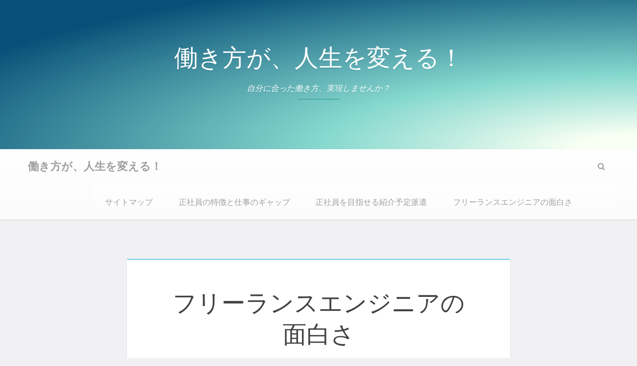

--- FILE ---
content_type: text/html; charset=UTF-8
request_url: http://www.sindexfastboat.com/
body_size: 39464
content:
<!DOCTYPE html>
<html dir="ltr" lang="ja" prefix="og: https://ogp.me/ns#">
<head>
<meta charset="UTF-8">
<meta name="viewport" content="width=device-width, initial-scale=1">
<link rel="profile" href="http://gmpg.org/xfn/11">
<link rel="pingback" href="http://www.sindexfastboat.com/xmlrpc.php">

<title>フリーランスエンジニアの面白さ</title>

		<!-- All in One SEO 4.5.8 - aioseo.com -->
		<meta name="description" content="フリーランスエンジニアには、仕事の仕組みをゼロから学べるという面白さがあります。また、営業活動によって仕事を獲得することや、受注した仕事を自分の力で完成させるという部分も、フリーランスの面白さだと言えるでしょう。" />
		<meta name="robots" content="max-image-preview:large" />
		<meta name="keywords" content="フリーランス,仕事,魅力" />
		<link rel="canonical" href="http://www.sindexfastboat.com/" />
		<meta name="generator" content="All in One SEO (AIOSEO) 4.5.8" />
		<meta property="og:locale" content="ja_JP" />
		<meta property="og:site_name" content="働き方が、人生を変える！ | 自分に合った働き方、実現しませんか？" />
		<meta property="og:type" content="website" />
		<meta property="og:title" content="フリーランスエンジニアの面白さ" />
		<meta property="og:description" content="フリーランスエンジニアには、仕事の仕組みをゼロから学べるという面白さがあります。また、営業活動によって仕事を獲得することや、受注した仕事を自分の力で完成させるという部分も、フリーランスの面白さだと言えるでしょう。" />
		<meta property="og:url" content="http://www.sindexfastboat.com/" />
		<meta name="twitter:card" content="summary" />
		<meta name="twitter:title" content="フリーランスエンジニアの面白さ" />
		<meta name="twitter:description" content="フリーランスエンジニアには、仕事の仕組みをゼロから学べるという面白さがあります。また、営業活動によって仕事を獲得することや、受注した仕事を自分の力で完成させるという部分も、フリーランスの面白さだと言えるでしょう。" />
		<script type="application/ld+json" class="aioseo-schema">
			{"@context":"https:\/\/schema.org","@graph":[{"@type":"BreadcrumbList","@id":"http:\/\/www.sindexfastboat.com\/#breadcrumblist","itemListElement":[{"@type":"ListItem","@id":"http:\/\/www.sindexfastboat.com\/#listItem","position":1,"name":"\u5bb6"}]},{"@type":"Organization","@id":"http:\/\/www.sindexfastboat.com\/#organization","name":"\u50cd\u304d\u65b9\u304c\u3001\u4eba\u751f\u3092\u5909\u3048\u308b\uff01","url":"http:\/\/www.sindexfastboat.com\/"},{"@type":"WebPage","@id":"http:\/\/www.sindexfastboat.com\/#webpage","url":"http:\/\/www.sindexfastboat.com\/","name":"\u30d5\u30ea\u30fc\u30e9\u30f3\u30b9\u30a8\u30f3\u30b8\u30cb\u30a2\u306e\u9762\u767d\u3055","description":"\u30d5\u30ea\u30fc\u30e9\u30f3\u30b9\u30a8\u30f3\u30b8\u30cb\u30a2\u306b\u306f\u3001\u4ed5\u4e8b\u306e\u4ed5\u7d44\u307f\u3092\u30bc\u30ed\u304b\u3089\u5b66\u3079\u308b\u3068\u3044\u3046\u9762\u767d\u3055\u304c\u3042\u308a\u307e\u3059\u3002\u307e\u305f\u3001\u55b6\u696d\u6d3b\u52d5\u306b\u3088\u3063\u3066\u4ed5\u4e8b\u3092\u7372\u5f97\u3059\u308b\u3053\u3068\u3084\u3001\u53d7\u6ce8\u3057\u305f\u4ed5\u4e8b\u3092\u81ea\u5206\u306e\u529b\u3067\u5b8c\u6210\u3055\u305b\u308b\u3068\u3044\u3046\u90e8\u5206\u3082\u3001\u30d5\u30ea\u30fc\u30e9\u30f3\u30b9\u306e\u9762\u767d\u3055\u3060\u3068\u8a00\u3048\u308b\u3067\u3057\u3087\u3046\u3002","inLanguage":"ja","isPartOf":{"@id":"http:\/\/www.sindexfastboat.com\/#website"},"breadcrumb":{"@id":"http:\/\/www.sindexfastboat.com\/#breadcrumblist"},"datePublished":"2019-06-03T01:25:00+09:00","dateModified":"2019-06-24T16:19:29+09:00"},{"@type":"WebSite","@id":"http:\/\/www.sindexfastboat.com\/#website","url":"http:\/\/www.sindexfastboat.com\/","name":"\u50cd\u304d\u65b9\u304c\u3001\u4eba\u751f\u3092\u5909\u3048\u308b\uff01","description":"\u81ea\u5206\u306b\u5408\u3063\u305f\u50cd\u304d\u65b9\u3001\u5b9f\u73fe\u3057\u307e\u305b\u3093\u304b\uff1f","inLanguage":"ja","publisher":{"@id":"http:\/\/www.sindexfastboat.com\/#organization"},"potentialAction":{"@type":"SearchAction","target":{"@type":"EntryPoint","urlTemplate":"http:\/\/www.sindexfastboat.com\/?s={search_term_string}"},"query-input":"required name=search_term_string"}}]}
		</script>
		<!-- All in One SEO -->

<link rel="alternate" type="application/rss+xml" title="働き方が、人生を変える！ &raquo; フィード" href="http://www.sindexfastboat.com/feed/" />
<link rel="alternate" type="application/rss+xml" title="働き方が、人生を変える！ &raquo; コメントフィード" href="http://www.sindexfastboat.com/comments/feed/" />
<link rel="alternate" title="oEmbed (JSON)" type="application/json+oembed" href="http://www.sindexfastboat.com/wp-json/oembed/1.0/embed?url=http%3A%2F%2Fwww.sindexfastboat.com%2F" />
<link rel="alternate" title="oEmbed (XML)" type="text/xml+oembed" href="http://www.sindexfastboat.com/wp-json/oembed/1.0/embed?url=http%3A%2F%2Fwww.sindexfastboat.com%2F&#038;format=xml" />
<style id='wp-img-auto-sizes-contain-inline-css' type='text/css'>
img:is([sizes=auto i],[sizes^="auto," i]){contain-intrinsic-size:3000px 1500px}
/*# sourceURL=wp-img-auto-sizes-contain-inline-css */
</style>
<link rel='stylesheet' id='cattopage_wud_site_style-css' href='http://www.sindexfastboat.com/wp-content/plugins/category-to-pages-wud/css/category-to-pages-wud.css' type='text/css' media='all' />
<link rel='stylesheet' id='cattopage_wud_img_style-css' href='http://www.sindexfastboat.com/wp-content/plugins/category-to-pages-wud/css/jquery.ctp_wud.css' type='text/css' media='all' />
<style id='wp-emoji-styles-inline-css' type='text/css'>

	img.wp-smiley, img.emoji {
		display: inline !important;
		border: none !important;
		box-shadow: none !important;
		height: 1em !important;
		width: 1em !important;
		margin: 0 0.07em !important;
		vertical-align: -0.1em !important;
		background: none !important;
		padding: 0 !important;
	}
/*# sourceURL=wp-emoji-styles-inline-css */
</style>
<style id='wp-block-library-inline-css' type='text/css'>
:root{--wp-block-synced-color:#7a00df;--wp-block-synced-color--rgb:122,0,223;--wp-bound-block-color:var(--wp-block-synced-color);--wp-editor-canvas-background:#ddd;--wp-admin-theme-color:#007cba;--wp-admin-theme-color--rgb:0,124,186;--wp-admin-theme-color-darker-10:#006ba1;--wp-admin-theme-color-darker-10--rgb:0,107,160.5;--wp-admin-theme-color-darker-20:#005a87;--wp-admin-theme-color-darker-20--rgb:0,90,135;--wp-admin-border-width-focus:2px}@media (min-resolution:192dpi){:root{--wp-admin-border-width-focus:1.5px}}.wp-element-button{cursor:pointer}:root .has-very-light-gray-background-color{background-color:#eee}:root .has-very-dark-gray-background-color{background-color:#313131}:root .has-very-light-gray-color{color:#eee}:root .has-very-dark-gray-color{color:#313131}:root .has-vivid-green-cyan-to-vivid-cyan-blue-gradient-background{background:linear-gradient(135deg,#00d084,#0693e3)}:root .has-purple-crush-gradient-background{background:linear-gradient(135deg,#34e2e4,#4721fb 50%,#ab1dfe)}:root .has-hazy-dawn-gradient-background{background:linear-gradient(135deg,#faaca8,#dad0ec)}:root .has-subdued-olive-gradient-background{background:linear-gradient(135deg,#fafae1,#67a671)}:root .has-atomic-cream-gradient-background{background:linear-gradient(135deg,#fdd79a,#004a59)}:root .has-nightshade-gradient-background{background:linear-gradient(135deg,#330968,#31cdcf)}:root .has-midnight-gradient-background{background:linear-gradient(135deg,#020381,#2874fc)}:root{--wp--preset--font-size--normal:16px;--wp--preset--font-size--huge:42px}.has-regular-font-size{font-size:1em}.has-larger-font-size{font-size:2.625em}.has-normal-font-size{font-size:var(--wp--preset--font-size--normal)}.has-huge-font-size{font-size:var(--wp--preset--font-size--huge)}.has-text-align-center{text-align:center}.has-text-align-left{text-align:left}.has-text-align-right{text-align:right}.has-fit-text{white-space:nowrap!important}#end-resizable-editor-section{display:none}.aligncenter{clear:both}.items-justified-left{justify-content:flex-start}.items-justified-center{justify-content:center}.items-justified-right{justify-content:flex-end}.items-justified-space-between{justify-content:space-between}.screen-reader-text{border:0;clip-path:inset(50%);height:1px;margin:-1px;overflow:hidden;padding:0;position:absolute;width:1px;word-wrap:normal!important}.screen-reader-text:focus{background-color:#ddd;clip-path:none;color:#444;display:block;font-size:1em;height:auto;left:5px;line-height:normal;padding:15px 23px 14px;text-decoration:none;top:5px;width:auto;z-index:100000}html :where(.has-border-color){border-style:solid}html :where([style*=border-top-color]){border-top-style:solid}html :where([style*=border-right-color]){border-right-style:solid}html :where([style*=border-bottom-color]){border-bottom-style:solid}html :where([style*=border-left-color]){border-left-style:solid}html :where([style*=border-width]){border-style:solid}html :where([style*=border-top-width]){border-top-style:solid}html :where([style*=border-right-width]){border-right-style:solid}html :where([style*=border-bottom-width]){border-bottom-style:solid}html :where([style*=border-left-width]){border-left-style:solid}html :where(img[class*=wp-image-]){height:auto;max-width:100%}:where(figure){margin:0 0 1em}html :where(.is-position-sticky){--wp-admin--admin-bar--position-offset:var(--wp-admin--admin-bar--height,0px)}@media screen and (max-width:600px){html :where(.is-position-sticky){--wp-admin--admin-bar--position-offset:0px}}

/*# sourceURL=wp-block-library-inline-css */
</style><style id='global-styles-inline-css' type='text/css'>
:root{--wp--preset--aspect-ratio--square: 1;--wp--preset--aspect-ratio--4-3: 4/3;--wp--preset--aspect-ratio--3-4: 3/4;--wp--preset--aspect-ratio--3-2: 3/2;--wp--preset--aspect-ratio--2-3: 2/3;--wp--preset--aspect-ratio--16-9: 16/9;--wp--preset--aspect-ratio--9-16: 9/16;--wp--preset--color--black: #000000;--wp--preset--color--cyan-bluish-gray: #abb8c3;--wp--preset--color--white: #ffffff;--wp--preset--color--pale-pink: #f78da7;--wp--preset--color--vivid-red: #cf2e2e;--wp--preset--color--luminous-vivid-orange: #ff6900;--wp--preset--color--luminous-vivid-amber: #fcb900;--wp--preset--color--light-green-cyan: #7bdcb5;--wp--preset--color--vivid-green-cyan: #00d084;--wp--preset--color--pale-cyan-blue: #8ed1fc;--wp--preset--color--vivid-cyan-blue: #0693e3;--wp--preset--color--vivid-purple: #9b51e0;--wp--preset--gradient--vivid-cyan-blue-to-vivid-purple: linear-gradient(135deg,rgb(6,147,227) 0%,rgb(155,81,224) 100%);--wp--preset--gradient--light-green-cyan-to-vivid-green-cyan: linear-gradient(135deg,rgb(122,220,180) 0%,rgb(0,208,130) 100%);--wp--preset--gradient--luminous-vivid-amber-to-luminous-vivid-orange: linear-gradient(135deg,rgb(252,185,0) 0%,rgb(255,105,0) 100%);--wp--preset--gradient--luminous-vivid-orange-to-vivid-red: linear-gradient(135deg,rgb(255,105,0) 0%,rgb(207,46,46) 100%);--wp--preset--gradient--very-light-gray-to-cyan-bluish-gray: linear-gradient(135deg,rgb(238,238,238) 0%,rgb(169,184,195) 100%);--wp--preset--gradient--cool-to-warm-spectrum: linear-gradient(135deg,rgb(74,234,220) 0%,rgb(151,120,209) 20%,rgb(207,42,186) 40%,rgb(238,44,130) 60%,rgb(251,105,98) 80%,rgb(254,248,76) 100%);--wp--preset--gradient--blush-light-purple: linear-gradient(135deg,rgb(255,206,236) 0%,rgb(152,150,240) 100%);--wp--preset--gradient--blush-bordeaux: linear-gradient(135deg,rgb(254,205,165) 0%,rgb(254,45,45) 50%,rgb(107,0,62) 100%);--wp--preset--gradient--luminous-dusk: linear-gradient(135deg,rgb(255,203,112) 0%,rgb(199,81,192) 50%,rgb(65,88,208) 100%);--wp--preset--gradient--pale-ocean: linear-gradient(135deg,rgb(255,245,203) 0%,rgb(182,227,212) 50%,rgb(51,167,181) 100%);--wp--preset--gradient--electric-grass: linear-gradient(135deg,rgb(202,248,128) 0%,rgb(113,206,126) 100%);--wp--preset--gradient--midnight: linear-gradient(135deg,rgb(2,3,129) 0%,rgb(40,116,252) 100%);--wp--preset--font-size--small: 13px;--wp--preset--font-size--medium: 20px;--wp--preset--font-size--large: 36px;--wp--preset--font-size--x-large: 42px;--wp--preset--spacing--20: 0.44rem;--wp--preset--spacing--30: 0.67rem;--wp--preset--spacing--40: 1rem;--wp--preset--spacing--50: 1.5rem;--wp--preset--spacing--60: 2.25rem;--wp--preset--spacing--70: 3.38rem;--wp--preset--spacing--80: 5.06rem;--wp--preset--shadow--natural: 6px 6px 9px rgba(0, 0, 0, 0.2);--wp--preset--shadow--deep: 12px 12px 50px rgba(0, 0, 0, 0.4);--wp--preset--shadow--sharp: 6px 6px 0px rgba(0, 0, 0, 0.2);--wp--preset--shadow--outlined: 6px 6px 0px -3px rgb(255, 255, 255), 6px 6px rgb(0, 0, 0);--wp--preset--shadow--crisp: 6px 6px 0px rgb(0, 0, 0);}:where(.is-layout-flex){gap: 0.5em;}:where(.is-layout-grid){gap: 0.5em;}body .is-layout-flex{display: flex;}.is-layout-flex{flex-wrap: wrap;align-items: center;}.is-layout-flex > :is(*, div){margin: 0;}body .is-layout-grid{display: grid;}.is-layout-grid > :is(*, div){margin: 0;}:where(.wp-block-columns.is-layout-flex){gap: 2em;}:where(.wp-block-columns.is-layout-grid){gap: 2em;}:where(.wp-block-post-template.is-layout-flex){gap: 1.25em;}:where(.wp-block-post-template.is-layout-grid){gap: 1.25em;}.has-black-color{color: var(--wp--preset--color--black) !important;}.has-cyan-bluish-gray-color{color: var(--wp--preset--color--cyan-bluish-gray) !important;}.has-white-color{color: var(--wp--preset--color--white) !important;}.has-pale-pink-color{color: var(--wp--preset--color--pale-pink) !important;}.has-vivid-red-color{color: var(--wp--preset--color--vivid-red) !important;}.has-luminous-vivid-orange-color{color: var(--wp--preset--color--luminous-vivid-orange) !important;}.has-luminous-vivid-amber-color{color: var(--wp--preset--color--luminous-vivid-amber) !important;}.has-light-green-cyan-color{color: var(--wp--preset--color--light-green-cyan) !important;}.has-vivid-green-cyan-color{color: var(--wp--preset--color--vivid-green-cyan) !important;}.has-pale-cyan-blue-color{color: var(--wp--preset--color--pale-cyan-blue) !important;}.has-vivid-cyan-blue-color{color: var(--wp--preset--color--vivid-cyan-blue) !important;}.has-vivid-purple-color{color: var(--wp--preset--color--vivid-purple) !important;}.has-black-background-color{background-color: var(--wp--preset--color--black) !important;}.has-cyan-bluish-gray-background-color{background-color: var(--wp--preset--color--cyan-bluish-gray) !important;}.has-white-background-color{background-color: var(--wp--preset--color--white) !important;}.has-pale-pink-background-color{background-color: var(--wp--preset--color--pale-pink) !important;}.has-vivid-red-background-color{background-color: var(--wp--preset--color--vivid-red) !important;}.has-luminous-vivid-orange-background-color{background-color: var(--wp--preset--color--luminous-vivid-orange) !important;}.has-luminous-vivid-amber-background-color{background-color: var(--wp--preset--color--luminous-vivid-amber) !important;}.has-light-green-cyan-background-color{background-color: var(--wp--preset--color--light-green-cyan) !important;}.has-vivid-green-cyan-background-color{background-color: var(--wp--preset--color--vivid-green-cyan) !important;}.has-pale-cyan-blue-background-color{background-color: var(--wp--preset--color--pale-cyan-blue) !important;}.has-vivid-cyan-blue-background-color{background-color: var(--wp--preset--color--vivid-cyan-blue) !important;}.has-vivid-purple-background-color{background-color: var(--wp--preset--color--vivid-purple) !important;}.has-black-border-color{border-color: var(--wp--preset--color--black) !important;}.has-cyan-bluish-gray-border-color{border-color: var(--wp--preset--color--cyan-bluish-gray) !important;}.has-white-border-color{border-color: var(--wp--preset--color--white) !important;}.has-pale-pink-border-color{border-color: var(--wp--preset--color--pale-pink) !important;}.has-vivid-red-border-color{border-color: var(--wp--preset--color--vivid-red) !important;}.has-luminous-vivid-orange-border-color{border-color: var(--wp--preset--color--luminous-vivid-orange) !important;}.has-luminous-vivid-amber-border-color{border-color: var(--wp--preset--color--luminous-vivid-amber) !important;}.has-light-green-cyan-border-color{border-color: var(--wp--preset--color--light-green-cyan) !important;}.has-vivid-green-cyan-border-color{border-color: var(--wp--preset--color--vivid-green-cyan) !important;}.has-pale-cyan-blue-border-color{border-color: var(--wp--preset--color--pale-cyan-blue) !important;}.has-vivid-cyan-blue-border-color{border-color: var(--wp--preset--color--vivid-cyan-blue) !important;}.has-vivid-purple-border-color{border-color: var(--wp--preset--color--vivid-purple) !important;}.has-vivid-cyan-blue-to-vivid-purple-gradient-background{background: var(--wp--preset--gradient--vivid-cyan-blue-to-vivid-purple) !important;}.has-light-green-cyan-to-vivid-green-cyan-gradient-background{background: var(--wp--preset--gradient--light-green-cyan-to-vivid-green-cyan) !important;}.has-luminous-vivid-amber-to-luminous-vivid-orange-gradient-background{background: var(--wp--preset--gradient--luminous-vivid-amber-to-luminous-vivid-orange) !important;}.has-luminous-vivid-orange-to-vivid-red-gradient-background{background: var(--wp--preset--gradient--luminous-vivid-orange-to-vivid-red) !important;}.has-very-light-gray-to-cyan-bluish-gray-gradient-background{background: var(--wp--preset--gradient--very-light-gray-to-cyan-bluish-gray) !important;}.has-cool-to-warm-spectrum-gradient-background{background: var(--wp--preset--gradient--cool-to-warm-spectrum) !important;}.has-blush-light-purple-gradient-background{background: var(--wp--preset--gradient--blush-light-purple) !important;}.has-blush-bordeaux-gradient-background{background: var(--wp--preset--gradient--blush-bordeaux) !important;}.has-luminous-dusk-gradient-background{background: var(--wp--preset--gradient--luminous-dusk) !important;}.has-pale-ocean-gradient-background{background: var(--wp--preset--gradient--pale-ocean) !important;}.has-electric-grass-gradient-background{background: var(--wp--preset--gradient--electric-grass) !important;}.has-midnight-gradient-background{background: var(--wp--preset--gradient--midnight) !important;}.has-small-font-size{font-size: var(--wp--preset--font-size--small) !important;}.has-medium-font-size{font-size: var(--wp--preset--font-size--medium) !important;}.has-large-font-size{font-size: var(--wp--preset--font-size--large) !important;}.has-x-large-font-size{font-size: var(--wp--preset--font-size--x-large) !important;}
/*# sourceURL=global-styles-inline-css */
</style>

<style id='classic-theme-styles-inline-css' type='text/css'>
/*! This file is auto-generated */
.wp-block-button__link{color:#fff;background-color:#32373c;border-radius:9999px;box-shadow:none;text-decoration:none;padding:calc(.667em + 2px) calc(1.333em + 2px);font-size:1.125em}.wp-block-file__button{background:#32373c;color:#fff;text-decoration:none}
/*# sourceURL=/wp-includes/css/classic-themes.min.css */
</style>
<link rel='stylesheet' id='foundation-css' href='http://www.sindexfastboat.com/wp-content/themes/jinn/assets/foundation/css/foundation.min.css?ver=6.9' type='text/css' media='all' />
<link rel='stylesheet' id='jinn-local-fonts-css' href='http://www.sindexfastboat.com/wp-content/themes/jinn/assets/fonts/custom-fonts.css?ver=6.9' type='text/css' media='all' />
<link rel='stylesheet' id='font-awesome-css' href='http://www.sindexfastboat.com/wp-content/themes/jinn/assets/fonts/font-awesome.css?ver=6.9' type='text/css' media='all' />
<link rel='stylesheet' id='jinn-style-css' href='http://www.sindexfastboat.com/wp-content/themes/jinn/style.css?ver=6.9' type='text/css' media='all' />
<link rel='stylesheet' id='dashicons-css' href='http://www.sindexfastboat.com/wp-includes/css/dashicons.min.css?ver=6.9' type='text/css' media='all' />
<script type="text/javascript" src="http://www.sindexfastboat.com/wp-includes/js/jquery/jquery.min.js?ver=3.7.1" id="jquery-core-js"></script>
<script type="text/javascript" src="http://www.sindexfastboat.com/wp-includes/js/jquery/jquery-migrate.min.js?ver=3.4.1" id="jquery-migrate-js"></script>
<script type="text/javascript" src="http://www.sindexfastboat.com/wp-content/themes/jinn/assets/foundation/js/foundation.min.js?ver=1" id="foundation-js-js"></script>
<script type="text/javascript" src="http://www.sindexfastboat.com/wp-content/themes/jinn/foundation.js?ver=1" id="jinn-foundation-init-js"></script>
<link rel="https://api.w.org/" href="http://www.sindexfastboat.com/wp-json/" /><link rel="alternate" title="JSON" type="application/json" href="http://www.sindexfastboat.com/wp-json/wp/v2/pages/4" /><link rel="EditURI" type="application/rsd+xml" title="RSD" href="http://www.sindexfastboat.com/xmlrpc.php?rsd" />
<meta name="generator" content="WordPress 6.9" />
<link rel='shortlink' href='http://www.sindexfastboat.com/' />
<meta name = "viewport" content = "user-scalable=no, width=device-width">
<meta name="apple-mobile-web-app-capable" content="yes" />    <style>
        .custom-header {
            background: radial-gradient( ellipse farthest-side at 100% 100%,
                #F8FFF3 10%,
                #85D8CE 50%,
                #085078 120% );
                    }
        a,
        a:visited,
        a:hover,
        a:focus,
        a:active,
        .entry-content a,
        .entry-summary a {
            color: ;
        }
    </style>
    </head>

<body class="home wp-singular page-template-default page page-id-4 wp-theme-jinn">

    
   
        
    <div id="page" class="site no-sidebar">
        
    
	<a class="skip-link screen-reader-text" href="#content">Skip to content</a>
        
        
        <div id="header-image" class="custom-header ">
                <div class="header-wrapper">
                        <div class="site-branding-header">

                                                                    <h1 class="site-title"><a href="http://www.sindexfastboat.com/" rel="home">働き方が、人生を変える！</a></h1>
                                                                <p class="site-description">自分に合った働き方、実現しませんか？</p>

                        </div><!-- .site-branding -->
                </div><!-- .header-wrapper -->
                    
                                    
        </div><!-- #header-image .custom-header -->
        
        
        <div data-sticky-container>
            
	<header id="masthead" class="group site-header title-bar top-bar" role="banner" data-sticky data-options="marginTop:0;" style="width:100%" data-top-anchor="masthead" data-btm-anchor="colophon:bottom">
            
            <div class="row"> <!-- Start Foundation row -->
                
                <div class="top-bar-title">

                    <div class="site-branding">
                                        
                                                                    <h1 class="site-title"><a href="http://www.sindexfastboat.com/" rel="home">働き方が、人生を変える！</a></h1>
                                                    
                                        </div><!-- .site-branding -->
                    
                </div>
	
                <div class="top-bar-right">
                    
<nav id="site-navigation" class="main-navigation top-bar-right" role="navigation">
                        
        <!-- Right Nav Section -->
        <div class="top-bar-menu menu">
            
            <button class="menu-toggle navicon" aria-controls="primary-menu" aria-expanded="false">
                <i class="fa fa-bars"></i>
                <span>Menu</span>
            </button>
            
            <div id="primary-menu" class="menu group"><ul>
<li class="page_item page-item-1"><a href="http://www.sindexfastboat.com/sitemap/">サイトマップ</a></li>
<li class="page_item page-item-2"><a href="http://www.sindexfastboat.com/regular-employee/">正社員の特徴と仕事のギャップ</a></li>
<li class="page_item page-item-3"><a href="http://www.sindexfastboat.com/dispatch/">正社員を目指せる紹介予定派遣</a></li>
<li class="page_item page-item-4 current_page_item"><a href="http://www.sindexfastboat.com/" aria-current="page">フリーランスエンジニアの面白さ</a></li>
</ul></div>
 
            
        </div> 

</nav><!-- #site-navigation -->
                </div>
                
                <div id="search-container">
                    <div class="search-box clear">
                        <form role="search" method="get" class="search-form" action="http://www.sindexfastboat.com/">
				<label>
					<span class="screen-reader-text">検索:</span>
					<input type="search" class="search-field" placeholder="検索&hellip;" value="" name="s" />
				</label>
				<input type="submit" class="search-submit" value="検索" />
			</form> 
                    </div>
                </div>
                <div class="search-toggle">
                    <i class="fa fa-search"></i>
                    <a href="#search-container" class="screen-reader-text">Search</a>
                </div>
                
            </div> <!-- End Foundation row -->
	
	</header>
        </div><!-- END data-sticky-container -->
        
        
        <div id="content" class="site-content row"> <!-- Foundation row start -->
                    
   
        
    <div id="primary" class="content-area no-sidebar small-12 medium-10 medium-push-1 large-8 large-push-2 columns">
        

		<main id="main" class="site-main" role="main">

			
    <article id="post-4" class="post-4 page type-page status-publish hentry category-freelance category-work">
    
	<header class="entry-header">
            
		<h1 class="entry-title">フリーランスエンジニアの面白さ</h1>            
                                    <div aria-label='You are here:' id='breadcrumbs' class='entry-meta'><a aria-label="Home" title="Home" class="breadcrumb-home" href="http://www.sindexfastboat.com"><i class="fa fa-home"></i></a><span class="breadcrumb-separator">&raquo;</span><span class="current">フリーランスエンジニアの面白さ</span></div>                            
	</header>
	<div class="entry-content">
		<p>フリーランスエンジニアとしての働き方には、どのような面白さや魅力があるのでしょう。<br />
会社に従属しないことから自由なイメージがありますが、自分自身の力だけで仕事を獲得しなければならないというプレッシャーもあります。<br />
しかし、フリーランスエンジニアとして活躍している人が多種多様に存在していることも事実です。</p>
<p>フリーランスの魅力としてまず第一に挙げられるのが、仕事の仕組みや段取りをゼロから学べることです。<br />
会社勤めの場合、効率化を重視して一人ひとりに適性な仕事が割り振られます。<br />
大企業の場合、特定の仕事しか割り当てられないケースも少なくありません。<br />
しかし、フリーランスは基本的に最初から最後まで全て自分で行う必要があるので、様々なことを学べます。<br />
時には壁にぶち当たるかもしれませんが、その壁を乗り越えられた時には、間違いなく成長できていることでしょう。</p>
<p>またフリーランスエンジニアの面白さとして挙げられるのが、仕事を獲得した時と完了した時に達成感を味わえることです。<br />
フリーランスとして食べていくためには、まずは仕事を獲得しなければなりません。<br />
地道な営業活動によって良い仕事を得られれば、うれしさもひとしおです。<br />
そしてその仕事が完成して無事納品できれば、大きな達成感も味わえることでしょう。</p>
<p>このような一連のビジネスを経験できることは、フリーランスエンジニアの醍醐味だと言えるかもしれません。<br />
そのほか、交渉次第で報酬を上げられるという面白さもあります。</p>
<p>※フリーランスはもちろん、それ以外の働き方にも興味があるなら・・・<a href="http://engineer-lifestyle.com" target="_blank">エンジニアのためのライフスタイル考察サイト</a></p>
	</div>
    
            
    </article><!-- #post-## -->

		</main>
	</div>
   
        
    <aside id="secondary" class="widget-area no-sidebar medium-12 columns">
        
<div id="calendar-3" class="widget widget_calendar "><div id="calendar_wrap" class="calendar_wrap"><table id="wp-calendar" class="wp-calendar-table">
	<caption>2026年1月</caption>
	<thead>
	<tr>
		<th scope="col" aria-label="月曜日">月</th>
		<th scope="col" aria-label="火曜日">火</th>
		<th scope="col" aria-label="水曜日">水</th>
		<th scope="col" aria-label="木曜日">木</th>
		<th scope="col" aria-label="金曜日">金</th>
		<th scope="col" aria-label="土曜日">土</th>
		<th scope="col" aria-label="日曜日">日</th>
	</tr>
	</thead>
	<tbody>
	<tr>
		<td colspan="3" class="pad">&nbsp;</td><td>1</td><td>2</td><td>3</td><td>4</td>
	</tr>
	<tr>
		<td>5</td><td>6</td><td>7</td><td>8</td><td>9</td><td>10</td><td>11</td>
	</tr>
	<tr>
		<td>12</td><td>13</td><td>14</td><td>15</td><td>16</td><td>17</td><td>18</td>
	</tr>
	<tr>
		<td>19</td><td>20</td><td>21</td><td>22</td><td>23</td><td id="today">24</td><td>25</td>
	</tr>
	<tr>
		<td>26</td><td>27</td><td>28</td><td>29</td><td>30</td><td>31</td>
		<td class="pad" colspan="1">&nbsp;</td>
	</tr>
	</tbody>
	</table><nav aria-label="前と次の月" class="wp-calendar-nav">
		<span class="wp-calendar-nav-prev">&nbsp;</span>
		<span class="pad">&nbsp;</span>
		<span class="wp-calendar-nav-next">&nbsp;</span>
	</nav></div></div><div id="pages-2" class="widget widget_pages "><h2 class="widget-title">注目の記事</h2>
			<ul>
				<li class="page_item page-item-4 current_page_item"><a href="http://www.sindexfastboat.com/" aria-current="page">フリーランスエンジニアの面白さ</a></li>
<li class="page_item page-item-2"><a href="http://www.sindexfastboat.com/regular-employee/">正社員の特徴と仕事のギャップ</a></li>
<li class="page_item page-item-3"><a href="http://www.sindexfastboat.com/dispatch/">正社員を目指せる紹介予定派遣</a></li>
			</ul>

			</div><div id="categories-2" class="widget widget_categories "><h2 class="widget-title">カテゴリー</h2>
			<ul>
					<li class="cat-item cat-item-2"><a href="http://www.sindexfastboat.com/category/freelance/">フリーランス</a>
</li>
	<li class="cat-item cat-item-3"><a href="http://www.sindexfastboat.com/category/work/">仕事</a>
</li>
	<li class="cat-item cat-item-4"><a href="http://www.sindexfastboat.com/category/regular-employee/">正社員</a>
</li>
	<li class="cat-item cat-item-6"><a href="http://www.sindexfastboat.com/category/dispatch/">派遣</a>
</li>
	<li class="cat-item cat-item-5"><a href="http://www.sindexfastboat.com/category/social-contributions/">社会貢献</a>
</li>
	<li class="cat-item cat-item-7"><a href="http://www.sindexfastboat.com/category/temp-to-perm/">紹介予定派遣</a>
</li>
			</ul>

			</div><div id="text-2" class="widget widget_text ">			<div class="textwidget"></div>
		</div><div id="meta-3" class="widget widget_meta "><h2 class="widget-title">メタ情報</h2>
		<ul>
						<li><a href="http://www.sindexfastboat.com/wp-login.php">ログイン</a></li>
			<li><a href="http://www.sindexfastboat.com/feed/">投稿フィード</a></li>
			<li><a href="http://www.sindexfastboat.com/comments/feed/">コメントフィード</a></li>

			<li><a href="https://ja.wordpress.org/">WordPress.org</a></li>
		</ul>

		</div></aside><!-- #secondary Foundation .columns end -->


	</div><!-- #content -->
        
        <a href="#" class="topbutton"></a><!-- Back to top button -->
        
	<footer id="colophon" class="site-footer" role="contentinfo">
            
            <div class="row"><!-- Start Foundation row -->
                
                                
            </div><!-- End Foundation row -->
            
		<div class="site-info">
    
    <div class="row">
        
        <div class="site-links footer-menu small-12  columns">
            <div id="footer-menu" class="menu"><ul>
<li class="page_item page-item-1"><a href="http://www.sindexfastboat.com/sitemap/">サイトマップ</a></li>
<li class="page_item page-item-2"><a href="http://www.sindexfastboat.com/regular-employee/">正社員の特徴と仕事のギャップ</a></li>
<li class="page_item page-item-3"><a href="http://www.sindexfastboat.com/dispatch/">正社員を目指せる紹介予定派遣</a></li>
<li class="page_item page-item-4 current_page_item"><a href="http://www.sindexfastboat.com/" aria-current="page">フリーランスエンジニアの面白さ</a></li>
</ul></div>
        </div>
        
        
        
                <div class="theme-info small-12 columns text-center">
            
                        
            <div class="theme-links">
                <a href="https://wordpress.org/">Proudly powered by <i class="fa fa-wordpress"></i> WordPress</a>
                <span class="sep"> | </span>
                Theme: Jinn by <a href="http://www.aaronsnowberger.com" rel="designer">Aaron Snowberger</a>.            </div>
            
                        
             
            
            <div class="copyright small-12 columns text-center">
                &copy; 2019 働き方が、人生を変える！            </div>
            
                        
        </div>
        
        
    </div><!-- End Foundation row -->
        
</div><!-- .site-info -->            
	</footer><!-- #colophon -->
</div><!-- #page -->

<script type="speculationrules">
{"prefetch":[{"source":"document","where":{"and":[{"href_matches":"/*"},{"not":{"href_matches":["/wp-*.php","/wp-admin/*","/wp-content/uploads/*","/wp-content/*","/wp-content/plugins/*","/wp-content/themes/jinn/*","/*\\?(.+)"]}},{"not":{"selector_matches":"a[rel~=\"nofollow\"]"}},{"not":{"selector_matches":".no-prefetch, .no-prefetch a"}}]},"eagerness":"conservative"}]}
</script>
<script type="text/javascript" src="http://www.sindexfastboat.com/wp-content/plugins/category-to-pages-wud/js/cat-to-page.js" id="cattopage_wud_script-js"></script>
<script type="text/javascript" src="http://www.sindexfastboat.com/wp-content/plugins/category-to-pages-wud/js/jquery.ctp_wud_min.js" id="cattopage_wud_cat_img_script-js"></script>
<script type="text/javascript" src="http://www.sindexfastboat.com/wp-content/themes/jinn/assets/js/navigation-custom.js?ver=20120206" id="jinn-navigation-js"></script>
<script type="text/javascript" src="http://www.sindexfastboat.com/wp-content/themes/jinn/assets/js/toggle-search.js?ver=20150925" id="jinn-toggle-search-js"></script>
<script type="text/javascript" src="http://www.sindexfastboat.com/wp-includes/js/imagesloaded.min.js?ver=5.0.0" id="imagesloaded-js"></script>
<script type="text/javascript" src="http://www.sindexfastboat.com/wp-includes/js/masonry.min.js?ver=4.2.2" id="masonry-js"></script>
<script type="text/javascript" src="http://www.sindexfastboat.com/wp-content/themes/jinn/assets/js/masonry-settings.js?ver=20150925" id="jinn-masonry-js"></script>
<script type="text/javascript" src="http://www.sindexfastboat.com/wp-content/themes/jinn/assets/js/topbutton.js?ver=20150926" id="jinn-topbutton-js"></script>
<script type="text/javascript" src="http://www.sindexfastboat.com/wp-content/themes/jinn/assets/js/skip-link-focus-fix.js?ver=20151215" id="jinn-skip-link-focus-fix-js"></script>
<script id="wp-emoji-settings" type="application/json">
{"baseUrl":"https://s.w.org/images/core/emoji/17.0.2/72x72/","ext":".png","svgUrl":"https://s.w.org/images/core/emoji/17.0.2/svg/","svgExt":".svg","source":{"concatemoji":"http://www.sindexfastboat.com/wp-includes/js/wp-emoji-release.min.js?ver=6.9"}}
</script>
<script type="module">
/* <![CDATA[ */
/*! This file is auto-generated */
const a=JSON.parse(document.getElementById("wp-emoji-settings").textContent),o=(window._wpemojiSettings=a,"wpEmojiSettingsSupports"),s=["flag","emoji"];function i(e){try{var t={supportTests:e,timestamp:(new Date).valueOf()};sessionStorage.setItem(o,JSON.stringify(t))}catch(e){}}function c(e,t,n){e.clearRect(0,0,e.canvas.width,e.canvas.height),e.fillText(t,0,0);t=new Uint32Array(e.getImageData(0,0,e.canvas.width,e.canvas.height).data);e.clearRect(0,0,e.canvas.width,e.canvas.height),e.fillText(n,0,0);const a=new Uint32Array(e.getImageData(0,0,e.canvas.width,e.canvas.height).data);return t.every((e,t)=>e===a[t])}function p(e,t){e.clearRect(0,0,e.canvas.width,e.canvas.height),e.fillText(t,0,0);var n=e.getImageData(16,16,1,1);for(let e=0;e<n.data.length;e++)if(0!==n.data[e])return!1;return!0}function u(e,t,n,a){switch(t){case"flag":return n(e,"\ud83c\udff3\ufe0f\u200d\u26a7\ufe0f","\ud83c\udff3\ufe0f\u200b\u26a7\ufe0f")?!1:!n(e,"\ud83c\udde8\ud83c\uddf6","\ud83c\udde8\u200b\ud83c\uddf6")&&!n(e,"\ud83c\udff4\udb40\udc67\udb40\udc62\udb40\udc65\udb40\udc6e\udb40\udc67\udb40\udc7f","\ud83c\udff4\u200b\udb40\udc67\u200b\udb40\udc62\u200b\udb40\udc65\u200b\udb40\udc6e\u200b\udb40\udc67\u200b\udb40\udc7f");case"emoji":return!a(e,"\ud83e\u1fac8")}return!1}function f(e,t,n,a){let r;const o=(r="undefined"!=typeof WorkerGlobalScope&&self instanceof WorkerGlobalScope?new OffscreenCanvas(300,150):document.createElement("canvas")).getContext("2d",{willReadFrequently:!0}),s=(o.textBaseline="top",o.font="600 32px Arial",{});return e.forEach(e=>{s[e]=t(o,e,n,a)}),s}function r(e){var t=document.createElement("script");t.src=e,t.defer=!0,document.head.appendChild(t)}a.supports={everything:!0,everythingExceptFlag:!0},new Promise(t=>{let n=function(){try{var e=JSON.parse(sessionStorage.getItem(o));if("object"==typeof e&&"number"==typeof e.timestamp&&(new Date).valueOf()<e.timestamp+604800&&"object"==typeof e.supportTests)return e.supportTests}catch(e){}return null}();if(!n){if("undefined"!=typeof Worker&&"undefined"!=typeof OffscreenCanvas&&"undefined"!=typeof URL&&URL.createObjectURL&&"undefined"!=typeof Blob)try{var e="postMessage("+f.toString()+"("+[JSON.stringify(s),u.toString(),c.toString(),p.toString()].join(",")+"));",a=new Blob([e],{type:"text/javascript"});const r=new Worker(URL.createObjectURL(a),{name:"wpTestEmojiSupports"});return void(r.onmessage=e=>{i(n=e.data),r.terminate(),t(n)})}catch(e){}i(n=f(s,u,c,p))}t(n)}).then(e=>{for(const n in e)a.supports[n]=e[n],a.supports.everything=a.supports.everything&&a.supports[n],"flag"!==n&&(a.supports.everythingExceptFlag=a.supports.everythingExceptFlag&&a.supports[n]);var t;a.supports.everythingExceptFlag=a.supports.everythingExceptFlag&&!a.supports.flag,a.supports.everything||((t=a.source||{}).concatemoji?r(t.concatemoji):t.wpemoji&&t.twemoji&&(r(t.twemoji),r(t.wpemoji)))});
//# sourceURL=http://www.sindexfastboat.com/wp-includes/js/wp-emoji-loader.min.js
/* ]]> */
</script>

</body>
</html>
